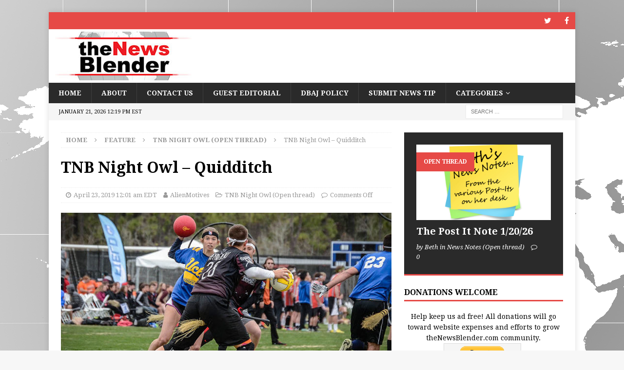

--- FILE ---
content_type: text/html; charset=UTF-8
request_url: https://thenewsblender.com/2019/04/tnb-night-owl-quidditch/
body_size: 8415
content:
<!DOCTYPE html>
<html class="no-js mh-one-sb" lang="en">
<head>
<meta charset="UTF-8">
<meta name="viewport" content="width=device-width, initial-scale=1.0">
<link rel="profile" href="http://gmpg.org/xfn/11" />
<title>TNB Night Owl &#8211; Quidditch</title>
<meta name='robots' content='max-image-preview:large' />
<link rel='dns-prefetch' href='//fonts.googleapis.com' />
<link rel='dns-prefetch' href='//s.w.org' />
<link rel="alternate" type="application/rss+xml" title=" &raquo; Feed" href="https://thenewsblender.com/feed/" />
<link rel="alternate" type="application/rss+xml" title=" &raquo; Comments Feed" href="https://thenewsblender.com/comments/feed/" />
<script type="text/javascript">
window._wpemojiSettings = {"baseUrl":"https:\/\/s.w.org\/images\/core\/emoji\/13.1.0\/72x72\/","ext":".png","svgUrl":"https:\/\/s.w.org\/images\/core\/emoji\/13.1.0\/svg\/","svgExt":".svg","source":{"concatemoji":"https:\/\/thenewsblender.com\/wp-includes\/js\/wp-emoji-release.min.js?ver=5.9.12"}};
/*! This file is auto-generated */
!function(e,a,t){var n,r,o,i=a.createElement("canvas"),p=i.getContext&&i.getContext("2d");function s(e,t){var a=String.fromCharCode;p.clearRect(0,0,i.width,i.height),p.fillText(a.apply(this,e),0,0);e=i.toDataURL();return p.clearRect(0,0,i.width,i.height),p.fillText(a.apply(this,t),0,0),e===i.toDataURL()}function c(e){var t=a.createElement("script");t.src=e,t.defer=t.type="text/javascript",a.getElementsByTagName("head")[0].appendChild(t)}for(o=Array("flag","emoji"),t.supports={everything:!0,everythingExceptFlag:!0},r=0;r<o.length;r++)t.supports[o[r]]=function(e){if(!p||!p.fillText)return!1;switch(p.textBaseline="top",p.font="600 32px Arial",e){case"flag":return s([127987,65039,8205,9895,65039],[127987,65039,8203,9895,65039])?!1:!s([55356,56826,55356,56819],[55356,56826,8203,55356,56819])&&!s([55356,57332,56128,56423,56128,56418,56128,56421,56128,56430,56128,56423,56128,56447],[55356,57332,8203,56128,56423,8203,56128,56418,8203,56128,56421,8203,56128,56430,8203,56128,56423,8203,56128,56447]);case"emoji":return!s([10084,65039,8205,55357,56613],[10084,65039,8203,55357,56613])}return!1}(o[r]),t.supports.everything=t.supports.everything&&t.supports[o[r]],"flag"!==o[r]&&(t.supports.everythingExceptFlag=t.supports.everythingExceptFlag&&t.supports[o[r]]);t.supports.everythingExceptFlag=t.supports.everythingExceptFlag&&!t.supports.flag,t.DOMReady=!1,t.readyCallback=function(){t.DOMReady=!0},t.supports.everything||(n=function(){t.readyCallback()},a.addEventListener?(a.addEventListener("DOMContentLoaded",n,!1),e.addEventListener("load",n,!1)):(e.attachEvent("onload",n),a.attachEvent("onreadystatechange",function(){"complete"===a.readyState&&t.readyCallback()})),(n=t.source||{}).concatemoji?c(n.concatemoji):n.wpemoji&&n.twemoji&&(c(n.twemoji),c(n.wpemoji)))}(window,document,window._wpemojiSettings);
</script>
<style type="text/css">
img.wp-smiley,
img.emoji {
	display: inline !important;
	border: none !important;
	box-shadow: none !important;
	height: 1em !important;
	width: 1em !important;
	margin: 0 0.07em !important;
	vertical-align: -0.1em !important;
	background: none !important;
	padding: 0 !important;
}
</style>
	<link rel='stylesheet' id='wp-block-library-css'  href='https://thenewsblender.com/wp-includes/css/dist/block-library/style.min.css?ver=5.9.12' type='text/css' media='all' />
<style id='global-styles-inline-css' type='text/css'>
body{--wp--preset--color--black: #000000;--wp--preset--color--cyan-bluish-gray: #abb8c3;--wp--preset--color--white: #ffffff;--wp--preset--color--pale-pink: #f78da7;--wp--preset--color--vivid-red: #cf2e2e;--wp--preset--color--luminous-vivid-orange: #ff6900;--wp--preset--color--luminous-vivid-amber: #fcb900;--wp--preset--color--light-green-cyan: #7bdcb5;--wp--preset--color--vivid-green-cyan: #00d084;--wp--preset--color--pale-cyan-blue: #8ed1fc;--wp--preset--color--vivid-cyan-blue: #0693e3;--wp--preset--color--vivid-purple: #9b51e0;--wp--preset--gradient--vivid-cyan-blue-to-vivid-purple: linear-gradient(135deg,rgba(6,147,227,1) 0%,rgb(155,81,224) 100%);--wp--preset--gradient--light-green-cyan-to-vivid-green-cyan: linear-gradient(135deg,rgb(122,220,180) 0%,rgb(0,208,130) 100%);--wp--preset--gradient--luminous-vivid-amber-to-luminous-vivid-orange: linear-gradient(135deg,rgba(252,185,0,1) 0%,rgba(255,105,0,1) 100%);--wp--preset--gradient--luminous-vivid-orange-to-vivid-red: linear-gradient(135deg,rgba(255,105,0,1) 0%,rgb(207,46,46) 100%);--wp--preset--gradient--very-light-gray-to-cyan-bluish-gray: linear-gradient(135deg,rgb(238,238,238) 0%,rgb(169,184,195) 100%);--wp--preset--gradient--cool-to-warm-spectrum: linear-gradient(135deg,rgb(74,234,220) 0%,rgb(151,120,209) 20%,rgb(207,42,186) 40%,rgb(238,44,130) 60%,rgb(251,105,98) 80%,rgb(254,248,76) 100%);--wp--preset--gradient--blush-light-purple: linear-gradient(135deg,rgb(255,206,236) 0%,rgb(152,150,240) 100%);--wp--preset--gradient--blush-bordeaux: linear-gradient(135deg,rgb(254,205,165) 0%,rgb(254,45,45) 50%,rgb(107,0,62) 100%);--wp--preset--gradient--luminous-dusk: linear-gradient(135deg,rgb(255,203,112) 0%,rgb(199,81,192) 50%,rgb(65,88,208) 100%);--wp--preset--gradient--pale-ocean: linear-gradient(135deg,rgb(255,245,203) 0%,rgb(182,227,212) 50%,rgb(51,167,181) 100%);--wp--preset--gradient--electric-grass: linear-gradient(135deg,rgb(202,248,128) 0%,rgb(113,206,126) 100%);--wp--preset--gradient--midnight: linear-gradient(135deg,rgb(2,3,129) 0%,rgb(40,116,252) 100%);--wp--preset--duotone--dark-grayscale: url('#wp-duotone-dark-grayscale');--wp--preset--duotone--grayscale: url('#wp-duotone-grayscale');--wp--preset--duotone--purple-yellow: url('#wp-duotone-purple-yellow');--wp--preset--duotone--blue-red: url('#wp-duotone-blue-red');--wp--preset--duotone--midnight: url('#wp-duotone-midnight');--wp--preset--duotone--magenta-yellow: url('#wp-duotone-magenta-yellow');--wp--preset--duotone--purple-green: url('#wp-duotone-purple-green');--wp--preset--duotone--blue-orange: url('#wp-duotone-blue-orange');--wp--preset--font-size--small: 13px;--wp--preset--font-size--medium: 20px;--wp--preset--font-size--large: 36px;--wp--preset--font-size--x-large: 42px;}.has-black-color{color: var(--wp--preset--color--black) !important;}.has-cyan-bluish-gray-color{color: var(--wp--preset--color--cyan-bluish-gray) !important;}.has-white-color{color: var(--wp--preset--color--white) !important;}.has-pale-pink-color{color: var(--wp--preset--color--pale-pink) !important;}.has-vivid-red-color{color: var(--wp--preset--color--vivid-red) !important;}.has-luminous-vivid-orange-color{color: var(--wp--preset--color--luminous-vivid-orange) !important;}.has-luminous-vivid-amber-color{color: var(--wp--preset--color--luminous-vivid-amber) !important;}.has-light-green-cyan-color{color: var(--wp--preset--color--light-green-cyan) !important;}.has-vivid-green-cyan-color{color: var(--wp--preset--color--vivid-green-cyan) !important;}.has-pale-cyan-blue-color{color: var(--wp--preset--color--pale-cyan-blue) !important;}.has-vivid-cyan-blue-color{color: var(--wp--preset--color--vivid-cyan-blue) !important;}.has-vivid-purple-color{color: var(--wp--preset--color--vivid-purple) !important;}.has-black-background-color{background-color: var(--wp--preset--color--black) !important;}.has-cyan-bluish-gray-background-color{background-color: var(--wp--preset--color--cyan-bluish-gray) !important;}.has-white-background-color{background-color: var(--wp--preset--color--white) !important;}.has-pale-pink-background-color{background-color: var(--wp--preset--color--pale-pink) !important;}.has-vivid-red-background-color{background-color: var(--wp--preset--color--vivid-red) !important;}.has-luminous-vivid-orange-background-color{background-color: var(--wp--preset--color--luminous-vivid-orange) !important;}.has-luminous-vivid-amber-background-color{background-color: var(--wp--preset--color--luminous-vivid-amber) !important;}.has-light-green-cyan-background-color{background-color: var(--wp--preset--color--light-green-cyan) !important;}.has-vivid-green-cyan-background-color{background-color: var(--wp--preset--color--vivid-green-cyan) !important;}.has-pale-cyan-blue-background-color{background-color: var(--wp--preset--color--pale-cyan-blue) !important;}.has-vivid-cyan-blue-background-color{background-color: var(--wp--preset--color--vivid-cyan-blue) !important;}.has-vivid-purple-background-color{background-color: var(--wp--preset--color--vivid-purple) !important;}.has-black-border-color{border-color: var(--wp--preset--color--black) !important;}.has-cyan-bluish-gray-border-color{border-color: var(--wp--preset--color--cyan-bluish-gray) !important;}.has-white-border-color{border-color: var(--wp--preset--color--white) !important;}.has-pale-pink-border-color{border-color: var(--wp--preset--color--pale-pink) !important;}.has-vivid-red-border-color{border-color: var(--wp--preset--color--vivid-red) !important;}.has-luminous-vivid-orange-border-color{border-color: var(--wp--preset--color--luminous-vivid-orange) !important;}.has-luminous-vivid-amber-border-color{border-color: var(--wp--preset--color--luminous-vivid-amber) !important;}.has-light-green-cyan-border-color{border-color: var(--wp--preset--color--light-green-cyan) !important;}.has-vivid-green-cyan-border-color{border-color: var(--wp--preset--color--vivid-green-cyan) !important;}.has-pale-cyan-blue-border-color{border-color: var(--wp--preset--color--pale-cyan-blue) !important;}.has-vivid-cyan-blue-border-color{border-color: var(--wp--preset--color--vivid-cyan-blue) !important;}.has-vivid-purple-border-color{border-color: var(--wp--preset--color--vivid-purple) !important;}.has-vivid-cyan-blue-to-vivid-purple-gradient-background{background: var(--wp--preset--gradient--vivid-cyan-blue-to-vivid-purple) !important;}.has-light-green-cyan-to-vivid-green-cyan-gradient-background{background: var(--wp--preset--gradient--light-green-cyan-to-vivid-green-cyan) !important;}.has-luminous-vivid-amber-to-luminous-vivid-orange-gradient-background{background: var(--wp--preset--gradient--luminous-vivid-amber-to-luminous-vivid-orange) !important;}.has-luminous-vivid-orange-to-vivid-red-gradient-background{background: var(--wp--preset--gradient--luminous-vivid-orange-to-vivid-red) !important;}.has-very-light-gray-to-cyan-bluish-gray-gradient-background{background: var(--wp--preset--gradient--very-light-gray-to-cyan-bluish-gray) !important;}.has-cool-to-warm-spectrum-gradient-background{background: var(--wp--preset--gradient--cool-to-warm-spectrum) !important;}.has-blush-light-purple-gradient-background{background: var(--wp--preset--gradient--blush-light-purple) !important;}.has-blush-bordeaux-gradient-background{background: var(--wp--preset--gradient--blush-bordeaux) !important;}.has-luminous-dusk-gradient-background{background: var(--wp--preset--gradient--luminous-dusk) !important;}.has-pale-ocean-gradient-background{background: var(--wp--preset--gradient--pale-ocean) !important;}.has-electric-grass-gradient-background{background: var(--wp--preset--gradient--electric-grass) !important;}.has-midnight-gradient-background{background: var(--wp--preset--gradient--midnight) !important;}.has-small-font-size{font-size: var(--wp--preset--font-size--small) !important;}.has-medium-font-size{font-size: var(--wp--preset--font-size--medium) !important;}.has-large-font-size{font-size: var(--wp--preset--font-size--large) !important;}.has-x-large-font-size{font-size: var(--wp--preset--font-size--x-large) !important;}
</style>
<link rel='stylesheet' id='elm-owl-css-css'  href='https://thenewsblender.com/wp-content/plugins/content-randomizer/assets/css/owl.carousel.min.css?ver=5.9.12' type='text/css' media='all' />
<link rel='stylesheet' id='mh-magazine-css'  href='https://thenewsblender.com/wp-content/themes/mh-magazine/style.css?ver=3.8.4' type='text/css' media='all' />
<link rel='stylesheet' id='mh-font-awesome-css'  href='https://thenewsblender.com/wp-content/themes/mh-magazine/includes/font-awesome.min.css' type='text/css' media='all' />
<link rel='stylesheet' id='mh-google-fonts-css'  href='https://fonts.googleapis.com/css?family=Droid+Serif:300,400,400italic,600,700' type='text/css' media='all' />
<script type='text/javascript' src='https://thenewsblender.com/wp-includes/js/jquery/jquery.min.js?ver=3.6.0' id='jquery-core-js'></script>
<script type='text/javascript' src='https://thenewsblender.com/wp-includes/js/jquery/jquery-migrate.min.js?ver=3.3.2' id='jquery-migrate-js'></script>
<script type='text/javascript' src='https://thenewsblender.com/wp-content/themes/mh-magazine/js/scripts.js?ver=3.8.4' id='mh-scripts-js'></script>
<link rel="https://api.w.org/" href="https://thenewsblender.com/wp-json/" /><link rel="alternate" type="application/json" href="https://thenewsblender.com/wp-json/wp/v2/posts/33208" /><link rel="EditURI" type="application/rsd+xml" title="RSD" href="https://thenewsblender.com/xmlrpc.php?rsd" />
<link rel="wlwmanifest" type="application/wlwmanifest+xml" href="https://thenewsblender.com/wp-includes/wlwmanifest.xml" /> 
<meta name="generator" content="WordPress 5.9.12" />
<link rel="canonical" href="https://thenewsblender.com/2019/04/tnb-night-owl-quidditch/" />
<link rel='shortlink' href='https://thenewsblender.com/?p=33208' />
<link rel="alternate" type="application/json+oembed" href="https://thenewsblender.com/wp-json/oembed/1.0/embed?url=https%3A%2F%2Fthenewsblender.com%2F2019%2F04%2Ftnb-night-owl-quidditch%2F" />
<link rel="alternate" type="text/xml+oembed" href="https://thenewsblender.com/wp-json/oembed/1.0/embed?url=https%3A%2F%2Fthenewsblender.com%2F2019%2F04%2Ftnb-night-owl-quidditch%2F&#038;format=xml" />
<!--[if lt IE 9]>
<script src="https://thenewsblender.com/wp-content/themes/mh-magazine/js/css3-mediaqueries.js"></script>
<![endif]-->
<style type="text/css">
.entry-content { font-size: 16px; font-size: 1rem; }
h1, h2, h3, h4, h5, h6, .mh-custom-posts-small-title { font-family: "Droid Serif", serif; }
body { font-family: "Droid Serif", serif; }
</style>
<style type="text/css" id="custom-background-css">
body.custom-background { background-image: url("https://thenewsblender.com/wp-content/uploads/2018/04/worldbg3.png"); background-position: left top; background-size: auto; background-repeat: no-repeat; background-attachment: fixed; }
</style>
	<link rel="icon" href="https://thenewsblender.com/wp-content/uploads/2018/05/favicon.png" sizes="32x32" />
<link rel="icon" href="https://thenewsblender.com/wp-content/uploads/2018/05/favicon.png" sizes="192x192" />
<link rel="apple-touch-icon" href="https://thenewsblender.com/wp-content/uploads/2018/05/favicon.png" />
<meta name="msapplication-TileImage" content="https://thenewsblender.com/wp-content/uploads/2018/05/favicon.png" />
		<style type="text/css" id="wp-custom-css">
			.mh-site-logo { padding: 5px; overflow: hidden; }
.mh-header-text { margin: 0px; text-transform: uppercase; }		</style>
		<style type="text/css">
.paypal-donations { text-align: center !important }
</style>
</head>
<body id="mh-mobile" class="post-template-default single single-post postid-33208 single-format-standard custom-background wp-custom-logo mh-boxed-layout mh-right-sb mh-loop-layout5 mh-widget-layout1" itemscope="itemscope" itemtype="http://schema.org/WebPage">
<div class="mh-container mh-container-outer">
<div class="mh-header-nav-mobile clearfix"></div>
	<div class="mh-preheader">
    	<div class="mh-container mh-container-inner mh-row clearfix">
							<div class="mh-header-bar-content mh-header-bar-top-left mh-col-2-3 clearfix">
									</div>
										<div class="mh-header-bar-content mh-header-bar-top-right mh-col-1-3 clearfix">
											<nav class="mh-social-icons mh-social-nav mh-social-nav-top clearfix" itemscope="itemscope" itemtype="http://schema.org/SiteNavigationElement">
							<div class="menu-social-icons-menu-container"><ul id="menu-social-icons-menu" class="menu"><li id="menu-item-383" class="menu-item menu-item-type-custom menu-item-object-custom menu-item-383"><a target="_blank" rel="noopener" href="https://twitter.com/thenewsblender"><i class="fa fa-mh-social"></i><span class="screen-reader-text">Twitter</span></a></li>
<li id="menu-item-384" class="menu-item menu-item-type-custom menu-item-object-custom menu-item-384"><a target="_blank" rel="noopener" href="https://www.facebook.com/TheNewsBlender"><i class="fa fa-mh-social"></i><span class="screen-reader-text">Facebook</span></a></li>
</ul></div>						</nav>
									</div>
					</div>
	</div>
<header class="mh-header" itemscope="itemscope" itemtype="http://schema.org/WPHeader">
	<div class="mh-container mh-container-inner clearfix">
		<div class="mh-custom-header clearfix">
<div class="mh-header-columns mh-row clearfix">
<div class="mh-col-1-1 mh-site-identity">
<div class="mh-site-logo" role="banner" itemscope="itemscope" itemtype="http://schema.org/Brand">
<a href="https://thenewsblender.com/" class="custom-logo-link" rel="home"><img width="300" height="100" src="https://thenewsblender.com/wp-content/uploads/2018/04/cropped-TNBweblogo300X100.jpg" class="custom-logo" alt="" /></a><div class="mh-header-text">
<a class="mh-header-text-link" href="https://thenewsblender.com/" title="" rel="home">
</a>
</div>
</div>
</div>
</div>
</div>
	</div>
	<div class="mh-main-nav-wrap">
		<nav class="mh-navigation mh-main-nav mh-container mh-container-inner clearfix" itemscope="itemscope" itemtype="http://schema.org/SiteNavigationElement">
			<div class="menu-primary-menu-container"><ul id="menu-primary-menu" class="menu"><li id="menu-item-24" class="menu-item menu-item-type-custom menu-item-object-custom menu-item-home menu-item-24"><a href="https://thenewsblender.com/">Home</a></li>
<li id="menu-item-6" class="menu-item menu-item-type-post_type menu-item-object-page menu-item-6"><a href="https://thenewsblender.com/about/">About</a></li>
<li id="menu-item-8" class="menu-item menu-item-type-post_type menu-item-object-page menu-item-8"><a href="https://thenewsblender.com/contact/">Contact Us</a></li>
<li id="menu-item-842" class="menu-item menu-item-type-post_type menu-item-object-page menu-item-842"><a href="https://thenewsblender.com/guest-editorial-submission/">Guest Editorial</a></li>
<li id="menu-item-910" class="menu-item menu-item-type-post_type menu-item-object-page menu-item-910"><a href="https://thenewsblender.com/dont-be-a-jerk-policy/">DBAJ Policy</a></li>
<li id="menu-item-2100" class="menu-item menu-item-type-post_type menu-item-object-page menu-item-2100"><a href="https://thenewsblender.com/news-tip-submission/">Submit News Tip</a></li>
<li id="menu-item-27727" class="menu-item menu-item-type-post_type menu-item-object-page menu-item-has-children menu-item-27727"><a href="https://thenewsblender.com/categories/">Categories</a>
<ul class="sub-menu">
	<li id="menu-item-27728" class="menu-item menu-item-type-taxonomy menu-item-object-category menu-item-27728"><a href="https://thenewsblender.com/category/commentary/">News Commentary</a></li>
	<li id="menu-item-27729" class="menu-item menu-item-type-taxonomy menu-item-object-category menu-item-27729"><a href="https://thenewsblender.com/category/commentary/newsnotes/">News Notes (Open thread)</a></li>
	<li id="menu-item-27730" class="menu-item menu-item-type-taxonomy menu-item-object-category menu-item-27730"><a href="https://thenewsblender.com/category/commentary/trump-tweets/">Trump Tweets</a></li>
	<li id="menu-item-27731" class="menu-item menu-item-type-taxonomy menu-item-object-category menu-item-27731"><a href="https://thenewsblender.com/category/commentary/morning-canary/">Morning Canary</a></li>
	<li id="menu-item-27732" class="menu-item menu-item-type-taxonomy menu-item-object-category menu-item-27732"><a href="https://thenewsblender.com/category/editorial/">Editorial</a></li>
	<li id="menu-item-27733" class="menu-item menu-item-type-taxonomy menu-item-object-category current-post-ancestor menu-item-27733"><a href="https://thenewsblender.com/category/feature/">Feature</a></li>
	<li id="menu-item-27734" class="menu-item menu-item-type-taxonomy menu-item-object-category current-post-ancestor current-menu-parent current-post-parent menu-item-27734"><a href="https://thenewsblender.com/category/feature/night-owl/">TNB Night Owl (Open thread)</a></li>
	<li id="menu-item-27735" class="menu-item menu-item-type-taxonomy menu-item-object-category menu-item-27735"><a href="https://thenewsblender.com/category/satire/">Satire</a></li>
	<li id="menu-item-27736" class="menu-item menu-item-type-taxonomy menu-item-object-category menu-item-27736"><a href="https://thenewsblender.com/category/the-people-are-sovereign-essay-series/">The People Are Sovereign Essay Series</a></li>
</ul>
</li>
</ul></div>		</nav>
	</div>
	</header>
	<div class="mh-subheader">
		<div class="mh-container mh-container-inner mh-row clearfix">
							<div class="mh-header-bar-content mh-header-bar-bottom-left mh-col-2-3 clearfix">
											<div class="mh-header-date mh-header-date-bottom">
							January 21, 2026 12:19 pm EST						</div>
									</div>
										<div class="mh-header-bar-content mh-header-bar-bottom-right mh-col-1-3 clearfix">
											<aside class="mh-header-search mh-header-search-bottom">
							<form role="search" method="get" class="search-form" action="https://thenewsblender.com/">
				<label>
					<span class="screen-reader-text">Search for:</span>
					<input type="search" class="search-field" placeholder="Search &hellip;" value="" name="s" />
				</label>
				<input type="submit" class="search-submit" value="Search" />
			</form>						</aside>
									</div>
					</div>
	</div>
<div class="mh-wrapper clearfix">
	<div class="mh-main clearfix">
		<div id="main-content" class="mh-content" role="main" itemprop="mainContentOfPage"><nav class="mh-breadcrumb"><span itemscope itemtype="http://data-vocabulary.org/Breadcrumb"><a href="https://thenewsblender.com" itemprop="url"><span itemprop="title">Home</span></a></span><span class="mh-breadcrumb-delimiter"><i class="fa fa-angle-right"></i></span><a href="https://thenewsblender.com/category/feature/">Feature</a><span class="mh-breadcrumb-delimiter"><i class="fa fa-angle-right"></i></span><span itemscope itemtype="http://data-vocabulary.org/Breadcrumb"><a href="https://thenewsblender.com/category/feature/night-owl/" itemprop="url"><span itemprop="title">TNB Night Owl (Open thread)</span></a></span><span class="mh-breadcrumb-delimiter"><i class="fa fa-angle-right"></i></span>TNB Night Owl &#8211; Quidditch</nav>
<article id="post-33208" class="post-33208 post type-post status-publish format-standard has-post-thumbnail hentry category-night-owl tag-night-owl tag-open-thread tag-sports">
	<header class="entry-header clearfix"><h1 class="entry-title">TNB Night Owl &#8211; Quidditch</h1><div class="mh-meta entry-meta">
<span class="entry-meta-date updated"><i class="fa fa-clock-o"></i><a href="https://thenewsblender.com/2019/04/">April 23, 2019 12:01 am EDT</a></span>
<span class="entry-meta-author author vcard"><i class="fa fa-user"></i><a class="fn" href="https://thenewsblender.com/author/alienmotives/">AlienMotives</a></span>
<span class="entry-meta-categories"><i class="fa fa-folder-open-o"></i><a href="https://thenewsblender.com/category/feature/night-owl/" rel="category tag">TNB Night Owl (Open thread)</a></span>
<span class="entry-meta-comments"><i class="fa fa-comment-o"></i><span class="mh-comment-count-link">Comments Off<span class="screen-reader-text"> on TNB Night Owl &#8211; Quidditch</span></span></span>
</div>
	</header>
		<div class="entry-content clearfix">
<figure class="entry-thumbnail">
<img src="https://thenewsblender.com/wp-content/uploads/2019/04/Quidditch-e1555990667505-678x381.jpg" alt="" title="Quidditch" />
<figcaption class="wp-caption-text">Quidditch, photo by Ben Holland Photography</figcaption>
</figure>

<p>Often it&#8217;s hard to trace the exact origin of a sport.  Games tend to evolve over time, and where one sport ends and another begins can be a matter of great contention.</p>



<p>Not so, quidditch.  The origins are quite certain; it was a game invented by J.K. Rowling for her Harry Potter book series.  The rules were just simple enough for a reader to be able to follow while being complex enough to generate some excitement in the description of the game.  And, of course, there had to be some key event which would make Harry the hero of the day.</p>



<p>In 2005, at Middlebury College in Vermont, some friends got together and decided on a set of rules that would keep to the spirit of the game as described in the Rowling novels.  Playing the game in public drew the attention of other Potter fans, and other people joined in.  Within two years they were having intercollegiate matches against players at Vassar.  It&#8217;s grown from there.</p>



<p>The game is fairly contact-heavy, with 7 people on each team trying to get balls through hoops on one side of a playing field without getting smashed by a rapidly-hurled dodgeball.  Games are of indeterminate length, ending when someone catches the snitch&#8230; a tennis ball inside of a pouch, attached to the shorts of an impartial official who is allowed to commit minor physical violence to keep players away.  </p>



<p>Today there are more than fifteen national quidditch associations, an international governing body, and a World Cup match held every two years, comprising the best players from national teams.</p>



<p>International rules don&#8217;t require the broomstick between the legs to have bristles at the end, but it&#8217;s expected at American games.  Otherwise the game just wouldn&#8217;t fly.</p>



<figure class="wp-block-embed-youtube wp-block-embed is-type-video is-provider-youtube wp-embed-aspect-16-9 wp-has-aspect-ratio"><div class="wp-block-embed__wrapper">
<iframe width="678" height="381" src="https://www.youtube.com/embed/OmkWyPjbR74?feature=oembed" frameborder="0" allow="accelerometer; autoplay; encrypted-media; gyroscope; picture-in-picture" allowfullscreen></iframe>
</div></figure>



<p>Question of the night: What is your favorite children&#8217;s or young adult book?</p>
<div class="mh-social-bottom">
<div class="mh-share-buttons clearfix">
	<a class="mh-facebook" href="#" onclick="window.open('https://www.facebook.com/sharer.php?u=https%3A%2F%2Fthenewsblender.com%2F2019%2F04%2Ftnb-night-owl-quidditch%2F&t=TNB+Night+Owl+%E2%80%93+Quidditch', 'facebookShare', 'width=626,height=436'); return false;" title="Share on Facebook">
		<span class="mh-share-button"><i class="fa fa-facebook"></i></span>
	</a>
	<a class="mh-twitter" href="#" onclick="window.open('https://twitter.com/share?text=TNB+Night+Owl+%E2%80%93+Quidditch:&url=https%3A%2F%2Fthenewsblender.com%2F2019%2F04%2Ftnb-night-owl-quidditch%2F', 'twitterShare', 'width=626,height=436'); return false;" title="Tweet This Post">
		<span class="mh-share-button"><i class="fa fa-twitter"></i></span>
	</a>
	<a class="mh-linkedin" href="#" onclick="window.open('https://www.linkedin.com/shareArticle?mini=true&url=https%3A%2F%2Fthenewsblender.com%2F2019%2F04%2Ftnb-night-owl-quidditch%2F&source=', 'linkedinShare', 'width=626,height=436'); return false;" title="Share on LinkedIn">
		<span class="mh-share-button"><i class="fa fa-linkedin"></i></span>
	</a>
	<a class="mh-pinterest" href="#" onclick="window.open('https://pinterest.com/pin/create/button/?url=https%3A%2F%2Fthenewsblender.com%2F2019%2F04%2Ftnb-night-owl-quidditch%2F&media=https://thenewsblender.com/wp-content/uploads/2019/04/Quidditch-e1555990667505.jpg&description=TNB+Night+Owl+%E2%80%93+Quidditch', 'pinterestShare', 'width=750,height=350'); return false;" title="Pin This Post">
		<span class="mh-share-button"><i class="fa fa-pinterest"></i></span>
	</a>
	<a class="mh-googleplus" href="#" onclick="window.open('https://plusone.google.com/_/+1/confirm?hl=en-US&url=https%3A%2F%2Fthenewsblender.com%2F2019%2F04%2Ftnb-night-owl-quidditch%2F', 'googleShare', 'width=626,height=436'); return false;" title="Share on Google+" target="_blank">
		<span class="mh-share-button"><i class="fa fa-google-plus"></i></span>
	</a>
	<a class="mh-email" href="mailto:?subject=TNB%20Night%20Owl%20%E2%80%93%20Quidditch&amp;body=https%3A%2F%2Fthenewsblender.com%2F2019%2F04%2Ftnb-night-owl-quidditch%2F" title="Send this article to a friend" target="_blank">
		<span class="mh-share-button"><i class="fa fa-envelope-o"></i></span>
	</a>
	<a class="mh-print" href="javascript:window.print()" title="Print this article">
		<span class="mh-share-button"><i class="fa fa-print"></i></span>
	</a>
</div></div>
	</div><div class="entry-tags clearfix"><i class="fa fa-tag"></i><ul><li><a href="https://thenewsblender.com/tag/night-owl/" rel="tag">Night Owl</a></li><li><a href="https://thenewsblender.com/tag/open-thread/" rel="tag">Open Thread</a></li><li><a href="https://thenewsblender.com/tag/sports/" rel="tag">Sports</a></li></ul></div><div id="text-2" class="mh-widget mh-posts-2 widget_text"><h4 class="mh-widget-title"><span class="mh-widget-title-inner">About the opinions in this article&#8230;</span></h4>			<div class="textwidget"><p>Any opinions expressed in this article are the opinions of the author and do not necessarily reflect the opinions of this website or of the other authors/contributors who write for it.</p>
</div>
		</div></article><div class="mh-author-box clearfix">
	<figure class="mh-author-box-avatar">
		<img alt='' src='https://secure.gravatar.com/avatar/bd5c1ec574ab9ed368ff3ba50967d982?s=125&#038;d=mm&#038;r=g' srcset='https://secure.gravatar.com/avatar/bd5c1ec574ab9ed368ff3ba50967d982?s=250&#038;d=mm&#038;r=g 2x' class='avatar avatar-125 photo' height='125' width='125' loading='lazy'/>	</figure>
	<div class="mh-author-box-header">
		<span class="mh-author-box-name">
			About AlienMotives		</span>
					<span class="mh-author-box-postcount">
				<a href="https://thenewsblender.com/author/alienmotives/" title="More articles written by AlienMotives'">
					1991 Articles				</a>
			</span>
			</div>
			<div class="mh-author-box-bio">
			Ex-Navy Reactor Operator turned bookseller.  Father of an amazing girl and husband to an amazing wife.  Tired of willful political blindness, but never tired of politics.  Hopeful for the future.		</div>
	</div><div id="comments" class="mh-comments-wrap">
</div>
		</div>
			<aside class="mh-widget-col-1 mh-sidebar" itemscope="itemscope" itemtype="http://schema.org/WPSideBar"><div id="mh_magazine_spotlight-2" class="mh-widget mh_magazine_spotlight">				<article class="mh-spotlight-widget post-126403 post type-post status-publish format-standard has-post-thumbnail category-newsnotes tag-open-thread">
					<figure class="mh-spotlight-thumb">
						<a class="mh-thumb-icon" href="https://thenewsblender.com/2026/01/the-post-it-note-1-20-26/" title="The Post It Note 1/20/26"><img width="678" height="381" src="https://thenewsblender.com/wp-content/uploads/2018/04/BethNotes.jpg" class="attachment-mh-magazine-content size-mh-magazine-content wp-post-image" alt="" loading="lazy" srcset="https://thenewsblender.com/wp-content/uploads/2018/04/BethNotes.jpg 678w, https://thenewsblender.com/wp-content/uploads/2018/04/BethNotes-300x169.jpg 300w" sizes="(max-width: 678px) 100vw, 678px" />						</a>
													<div class="mh-image-caption mh-spotlight-caption">
								Open Thread							</div>
											</figure>
					<div class="mh-spotlight-content">
						<h2 class="mh-spotlight-title">
							<a href="https://thenewsblender.com/2026/01/the-post-it-note-1-20-26/" title="The Post It Note 1/20/26">
								The Post It Note 1/20/26							</a>
						</h2>
													<p class="mh-meta mh-spotlight-meta">
								by Beth in News Notes (Open thread)																	<span class="mh-spotlight-comments">
										<i class="fa fa-comment-o"></i><a href="https://thenewsblender.com/2026/01/the-post-it-note-1-20-26/#respond" class="mh-comment-count-link" ><span class="dsq-postid" data-dsqidentifier="126403 https://thenewsblender.com/?p=126403">0</span></a>									</span>
															</p>
																	</div>
				</article></div><div id="paypal_donations-2" class="mh-widget widget_paypal_donations"><h4 class="mh-widget-title"><span class="mh-widget-title-inner">Donations Welcome</span></h4><p><center>Help keep us ad free! All donations will go toward website expenses and efforts to grow theNewsBlender.com community.</center></p>
<!-- Begin PayPal Donations by https://www.tipsandtricks-hq.com/paypal-donations-widgets-plugin -->

<form action="https://www.paypal.com/cgi-bin/webscr" method="post">
    <div class="paypal-donations">
        <input type="hidden" name="cmd" value="_donations" />
        <input type="hidden" name="bn" value="TipsandTricks_SP" />
        <input type="hidden" name="business" value="thenewsblender@gmail.com" />
        <input type="hidden" name="return" value="https://thenewsblender.com/thank-you-for-your-donation/" />
        <input type="hidden" name="item_name" value="theNewsBlender.com Support" />
        <input type="hidden" name="rm" value="0" />
        <input type="hidden" name="currency_code" value="USD" />
        <input type="image" style="cursor: pointer;" src="https://www.paypalobjects.com/en_US/i/btn/btn_donateCC_LG.gif" name="submit" alt="PayPal - The safer, easier way to pay online." />
        <img alt="" src="https://www.paypalobjects.com/en_US/i/scr/pixel.gif" width="1" height="1" />
    </div>
</form>
<!-- End PayPal Donations -->
</div><div id="randomizer_widget-2" class="mh-widget widget_randomizer_widget"><h4 class="mh-widget-title"><span class="mh-widget-title-inner">Our Ads</span></h4><blockquote class="twitter-tweet" data-lang="en">
<p dir="ltr" lang="en">We don't do Fake News at <a href="https://t.co/d8RcqnnSH5">https://t.co/d8RcqnnSH5</a> . Can you handle it? <a href="https://t.co/EokJllgpfh">pic.twitter.com/EokJllgpfh</a></p>
— TheNewsBlender (@TheNewsBlender) <a href="https://twitter.com/TheNewsBlender/status/986768085716783104?ref_src=twsrc%5Etfw">April 19, 2018</a></blockquote>
<script async src="https://platform.twitter.com/widgets.js" charset="utf-8"></script></div><div id="text-3" class="mh-widget widget_text"><h4 class="mh-widget-title"><span class="mh-widget-title-inner">TNB Allies in Truth</span></h4>			<div class="textwidget"><p><a href="https://thebulwark.com/">The Bulwark</a></p>
<p><a href="https://www.lawfareblog.com/">Lawfare</a></p>
</div>
		</div>	</aside>	</div>
    </div>
<div class="mh-copyright-wrap">
	<div class="mh-container mh-container-inner clearfix">
		<p class="mh-copyright">
			Copyright &copy; 2026 | MH Magazine WordPress Theme by <a href="https://www.mhthemes.com/" title="Premium WordPress Themes" rel="nofollow">MH Themes</a>		</p>
	</div>
</div>
<a href="#" class="mh-back-to-top"><i class="fa fa-chevron-up"></i></a>
</div><!-- .mh-container-outer -->
		<script type="text/javascript">
			jQuery( document ).ready(function( $ ) {
				 jQuery(".randomizer-slideshow").owlCarousel({
					singleItem:true, items:1, autoplay:true, autoplayTimeout:3000, autoplayHoverPause:true, dots:false, loop:true				  });
			});
		</script>
<div style="clear:both;width:100%;text-align:center; font-size:11px; "><a target="_blank" title="WP Twitter Auto Publish" href="https://xyzscripts.com/wordpress-plugins/twitter-auto-publish/compare" >WP Twitter Auto Publish</a> Powered By : <a target="_blank" title="PHP Scripts & Programs" href="http://www.xyzscripts.com" >XYZScripts.com</a></div><script type='text/javascript' src='https://thenewsblender.com/wp-content/plugins/content-randomizer/assets/js/owl.carousel.min.js?ver=1.0' id='elm-owl-carousel-js'></script>
</body>
</html>